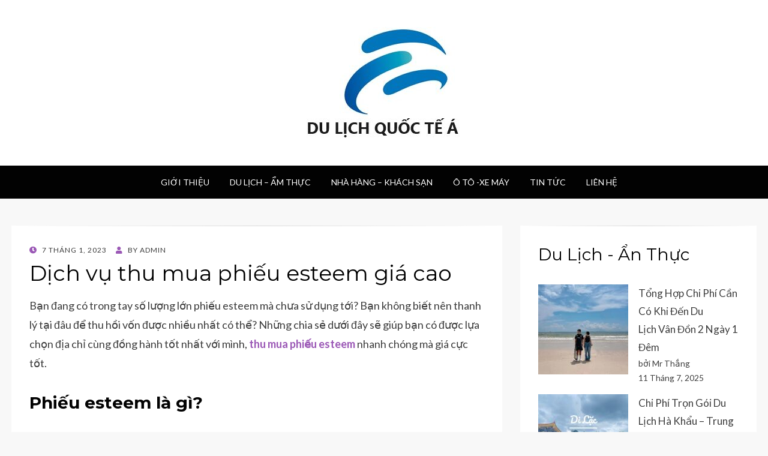

--- FILE ---
content_type: text/html; charset=UTF-8
request_url: https://iat-travel.com/dich-vu-thu-mua-phieu-esteem-gia-cao.html
body_size: 12687
content:
<!DOCTYPE html>
<html lang="vi">
<head>
<meta charset="UTF-8">
<meta name="viewport" content="width=device-width, initial-scale=1.0">
<link rel="profile" href="https://gmpg.org/xfn/11">
<link rel="pingback" href="https://iat-travel.com/xmlrpc.php" />
<meta name="google-site-verification" content="F80u-pnxxaISPsPhIDBy23NgGhhJsBQZU7PExQ-NoGE" />
<title>Dịch vụ thu mua phiếu esteem giá cao &#8211; Du Lịch Quốc Tế Á</title>
<meta name='robots' content='max-image-preview:large, max-snippet:-1, max-video-preview:-1' />
	<style>img:is([sizes="auto" i], [sizes^="auto," i]) { contain-intrinsic-size: 3000px 1500px }</style>
	<link rel="canonical" href="https://iat-travel.com/dich-vu-thu-mua-phieu-esteem-gia-cao.html">
<meta name="description" content="Bạn đang có trong tay số lượng lớn phiếu esteem mà chưa sử dụng tới? Bạn không biết nên thanh lý tại đâu để thu hồi vốn được nhiều nhất có thể? Những chia sẻ dư">
<meta property="og:title" content="Dịch vụ thu mua phiếu esteem giá cao &#8211; Du Lịch Quốc Tế Á">
<meta property="og:type" content="article">
<meta property="og:image" content="https://lh5.googleusercontent.com/[base64]">
<meta property="og:description" content="Bạn đang có trong tay số lượng lớn phiếu esteem mà chưa sử dụng tới? Bạn không biết nên thanh lý tại đâu để thu hồi vốn được nhiều nhất có thể? Những chia sẻ dư">
<meta property="og:url" content="https://iat-travel.com/dich-vu-thu-mua-phieu-esteem-gia-cao.html">
<meta property="og:locale" content="vi">
<meta property="og:site_name" content="Du Lịch Quốc Tế Á">
<meta property="article:published_time" content="2023-01-07T15:59:52+00:00">
<meta property="article:modified_time" content="2023-01-07T15:59:54+00:00">
<meta property="og:updated_time" content="2023-01-07T15:59:54+00:00">
<meta property="article:section" content="DỊCH VỤ - SỬA CHỮA">
<meta name="twitter:card" content="summary_large_image">
<meta name="twitter:image" content="https://lh5.googleusercontent.com/[base64]">
<meta name="author" content="Admin">
<meta name="date" content="2023-01-07T15:59:52+00:00">
<link rel='dns-prefetch' href='//fonts.googleapis.com' />
<link rel="alternate" type="application/rss+xml" title="Dòng thông tin Du Lịch Quốc Tế Á &raquo;" href="https://iat-travel.com/feed" />
<link rel="alternate" type="application/rss+xml" title="Du Lịch Quốc Tế Á &raquo; Dòng bình luận" href="https://iat-travel.com/comments/feed" />
<script type="text/javascript">
/* <![CDATA[ */
window._wpemojiSettings = {"baseUrl":"https:\/\/s.w.org\/images\/core\/emoji\/16.0.1\/72x72\/","ext":".png","svgUrl":"https:\/\/s.w.org\/images\/core\/emoji\/16.0.1\/svg\/","svgExt":".svg","source":{"concatemoji":"https:\/\/iat-travel.com\/wp-includes\/js\/wp-emoji-release.min.js?ver=6.8.3"}};
/*! This file is auto-generated */
!function(s,n){var o,i,e;function c(e){try{var t={supportTests:e,timestamp:(new Date).valueOf()};sessionStorage.setItem(o,JSON.stringify(t))}catch(e){}}function p(e,t,n){e.clearRect(0,0,e.canvas.width,e.canvas.height),e.fillText(t,0,0);var t=new Uint32Array(e.getImageData(0,0,e.canvas.width,e.canvas.height).data),a=(e.clearRect(0,0,e.canvas.width,e.canvas.height),e.fillText(n,0,0),new Uint32Array(e.getImageData(0,0,e.canvas.width,e.canvas.height).data));return t.every(function(e,t){return e===a[t]})}function u(e,t){e.clearRect(0,0,e.canvas.width,e.canvas.height),e.fillText(t,0,0);for(var n=e.getImageData(16,16,1,1),a=0;a<n.data.length;a++)if(0!==n.data[a])return!1;return!0}function f(e,t,n,a){switch(t){case"flag":return n(e,"\ud83c\udff3\ufe0f\u200d\u26a7\ufe0f","\ud83c\udff3\ufe0f\u200b\u26a7\ufe0f")?!1:!n(e,"\ud83c\udde8\ud83c\uddf6","\ud83c\udde8\u200b\ud83c\uddf6")&&!n(e,"\ud83c\udff4\udb40\udc67\udb40\udc62\udb40\udc65\udb40\udc6e\udb40\udc67\udb40\udc7f","\ud83c\udff4\u200b\udb40\udc67\u200b\udb40\udc62\u200b\udb40\udc65\u200b\udb40\udc6e\u200b\udb40\udc67\u200b\udb40\udc7f");case"emoji":return!a(e,"\ud83e\udedf")}return!1}function g(e,t,n,a){var r="undefined"!=typeof WorkerGlobalScope&&self instanceof WorkerGlobalScope?new OffscreenCanvas(300,150):s.createElement("canvas"),o=r.getContext("2d",{willReadFrequently:!0}),i=(o.textBaseline="top",o.font="600 32px Arial",{});return e.forEach(function(e){i[e]=t(o,e,n,a)}),i}function t(e){var t=s.createElement("script");t.src=e,t.defer=!0,s.head.appendChild(t)}"undefined"!=typeof Promise&&(o="wpEmojiSettingsSupports",i=["flag","emoji"],n.supports={everything:!0,everythingExceptFlag:!0},e=new Promise(function(e){s.addEventListener("DOMContentLoaded",e,{once:!0})}),new Promise(function(t){var n=function(){try{var e=JSON.parse(sessionStorage.getItem(o));if("object"==typeof e&&"number"==typeof e.timestamp&&(new Date).valueOf()<e.timestamp+604800&&"object"==typeof e.supportTests)return e.supportTests}catch(e){}return null}();if(!n){if("undefined"!=typeof Worker&&"undefined"!=typeof OffscreenCanvas&&"undefined"!=typeof URL&&URL.createObjectURL&&"undefined"!=typeof Blob)try{var e="postMessage("+g.toString()+"("+[JSON.stringify(i),f.toString(),p.toString(),u.toString()].join(",")+"));",a=new Blob([e],{type:"text/javascript"}),r=new Worker(URL.createObjectURL(a),{name:"wpTestEmojiSupports"});return void(r.onmessage=function(e){c(n=e.data),r.terminate(),t(n)})}catch(e){}c(n=g(i,f,p,u))}t(n)}).then(function(e){for(var t in e)n.supports[t]=e[t],n.supports.everything=n.supports.everything&&n.supports[t],"flag"!==t&&(n.supports.everythingExceptFlag=n.supports.everythingExceptFlag&&n.supports[t]);n.supports.everythingExceptFlag=n.supports.everythingExceptFlag&&!n.supports.flag,n.DOMReady=!1,n.readyCallback=function(){n.DOMReady=!0}}).then(function(){return e}).then(function(){var e;n.supports.everything||(n.readyCallback(),(e=n.source||{}).concatemoji?t(e.concatemoji):e.wpemoji&&e.twemoji&&(t(e.twemoji),t(e.wpemoji)))}))}((window,document),window._wpemojiSettings);
/* ]]> */
</script>
<style id='wp-emoji-styles-inline-css' type='text/css'>

	img.wp-smiley, img.emoji {
		display: inline !important;
		border: none !important;
		box-shadow: none !important;
		height: 1em !important;
		width: 1em !important;
		margin: 0 0.07em !important;
		vertical-align: -0.1em !important;
		background: none !important;
		padding: 0 !important;
	}
</style>
<link rel='stylesheet' id='wp-block-library-css' href='https://iat-travel.com/wp-includes/css/dist/block-library/style.min.css?ver=6.8.3' type='text/css' media='all' />
<style id='classic-theme-styles-inline-css' type='text/css'>
/*! This file is auto-generated */
.wp-block-button__link{color:#fff;background-color:#32373c;border-radius:9999px;box-shadow:none;text-decoration:none;padding:calc(.667em + 2px) calc(1.333em + 2px);font-size:1.125em}.wp-block-file__button{background:#32373c;color:#fff;text-decoration:none}
</style>
<style id='global-styles-inline-css' type='text/css'>
:root{--wp--preset--aspect-ratio--square: 1;--wp--preset--aspect-ratio--4-3: 4/3;--wp--preset--aspect-ratio--3-4: 3/4;--wp--preset--aspect-ratio--3-2: 3/2;--wp--preset--aspect-ratio--2-3: 2/3;--wp--preset--aspect-ratio--16-9: 16/9;--wp--preset--aspect-ratio--9-16: 9/16;--wp--preset--color--black: #000000;--wp--preset--color--cyan-bluish-gray: #abb8c3;--wp--preset--color--white: #ffffff;--wp--preset--color--pale-pink: #f78da7;--wp--preset--color--vivid-red: #cf2e2e;--wp--preset--color--luminous-vivid-orange: #ff6900;--wp--preset--color--luminous-vivid-amber: #fcb900;--wp--preset--color--light-green-cyan: #7bdcb5;--wp--preset--color--vivid-green-cyan: #00d084;--wp--preset--color--pale-cyan-blue: #8ed1fc;--wp--preset--color--vivid-cyan-blue: #0693e3;--wp--preset--color--vivid-purple: #9b51e0;--wp--preset--gradient--vivid-cyan-blue-to-vivid-purple: linear-gradient(135deg,rgba(6,147,227,1) 0%,rgb(155,81,224) 100%);--wp--preset--gradient--light-green-cyan-to-vivid-green-cyan: linear-gradient(135deg,rgb(122,220,180) 0%,rgb(0,208,130) 100%);--wp--preset--gradient--luminous-vivid-amber-to-luminous-vivid-orange: linear-gradient(135deg,rgba(252,185,0,1) 0%,rgba(255,105,0,1) 100%);--wp--preset--gradient--luminous-vivid-orange-to-vivid-red: linear-gradient(135deg,rgba(255,105,0,1) 0%,rgb(207,46,46) 100%);--wp--preset--gradient--very-light-gray-to-cyan-bluish-gray: linear-gradient(135deg,rgb(238,238,238) 0%,rgb(169,184,195) 100%);--wp--preset--gradient--cool-to-warm-spectrum: linear-gradient(135deg,rgb(74,234,220) 0%,rgb(151,120,209) 20%,rgb(207,42,186) 40%,rgb(238,44,130) 60%,rgb(251,105,98) 80%,rgb(254,248,76) 100%);--wp--preset--gradient--blush-light-purple: linear-gradient(135deg,rgb(255,206,236) 0%,rgb(152,150,240) 100%);--wp--preset--gradient--blush-bordeaux: linear-gradient(135deg,rgb(254,205,165) 0%,rgb(254,45,45) 50%,rgb(107,0,62) 100%);--wp--preset--gradient--luminous-dusk: linear-gradient(135deg,rgb(255,203,112) 0%,rgb(199,81,192) 50%,rgb(65,88,208) 100%);--wp--preset--gradient--pale-ocean: linear-gradient(135deg,rgb(255,245,203) 0%,rgb(182,227,212) 50%,rgb(51,167,181) 100%);--wp--preset--gradient--electric-grass: linear-gradient(135deg,rgb(202,248,128) 0%,rgb(113,206,126) 100%);--wp--preset--gradient--midnight: linear-gradient(135deg,rgb(2,3,129) 0%,rgb(40,116,252) 100%);--wp--preset--font-size--small: 13px;--wp--preset--font-size--medium: 20px;--wp--preset--font-size--large: 36px;--wp--preset--font-size--x-large: 42px;--wp--preset--spacing--20: 0.44rem;--wp--preset--spacing--30: 0.67rem;--wp--preset--spacing--40: 1rem;--wp--preset--spacing--50: 1.5rem;--wp--preset--spacing--60: 2.25rem;--wp--preset--spacing--70: 3.38rem;--wp--preset--spacing--80: 5.06rem;--wp--preset--shadow--natural: 6px 6px 9px rgba(0, 0, 0, 0.2);--wp--preset--shadow--deep: 12px 12px 50px rgba(0, 0, 0, 0.4);--wp--preset--shadow--sharp: 6px 6px 0px rgba(0, 0, 0, 0.2);--wp--preset--shadow--outlined: 6px 6px 0px -3px rgba(255, 255, 255, 1), 6px 6px rgba(0, 0, 0, 1);--wp--preset--shadow--crisp: 6px 6px 0px rgba(0, 0, 0, 1);}:where(.is-layout-flex){gap: 0.5em;}:where(.is-layout-grid){gap: 0.5em;}body .is-layout-flex{display: flex;}.is-layout-flex{flex-wrap: wrap;align-items: center;}.is-layout-flex > :is(*, div){margin: 0;}body .is-layout-grid{display: grid;}.is-layout-grid > :is(*, div){margin: 0;}:where(.wp-block-columns.is-layout-flex){gap: 2em;}:where(.wp-block-columns.is-layout-grid){gap: 2em;}:where(.wp-block-post-template.is-layout-flex){gap: 1.25em;}:where(.wp-block-post-template.is-layout-grid){gap: 1.25em;}.has-black-color{color: var(--wp--preset--color--black) !important;}.has-cyan-bluish-gray-color{color: var(--wp--preset--color--cyan-bluish-gray) !important;}.has-white-color{color: var(--wp--preset--color--white) !important;}.has-pale-pink-color{color: var(--wp--preset--color--pale-pink) !important;}.has-vivid-red-color{color: var(--wp--preset--color--vivid-red) !important;}.has-luminous-vivid-orange-color{color: var(--wp--preset--color--luminous-vivid-orange) !important;}.has-luminous-vivid-amber-color{color: var(--wp--preset--color--luminous-vivid-amber) !important;}.has-light-green-cyan-color{color: var(--wp--preset--color--light-green-cyan) !important;}.has-vivid-green-cyan-color{color: var(--wp--preset--color--vivid-green-cyan) !important;}.has-pale-cyan-blue-color{color: var(--wp--preset--color--pale-cyan-blue) !important;}.has-vivid-cyan-blue-color{color: var(--wp--preset--color--vivid-cyan-blue) !important;}.has-vivid-purple-color{color: var(--wp--preset--color--vivid-purple) !important;}.has-black-background-color{background-color: var(--wp--preset--color--black) !important;}.has-cyan-bluish-gray-background-color{background-color: var(--wp--preset--color--cyan-bluish-gray) !important;}.has-white-background-color{background-color: var(--wp--preset--color--white) !important;}.has-pale-pink-background-color{background-color: var(--wp--preset--color--pale-pink) !important;}.has-vivid-red-background-color{background-color: var(--wp--preset--color--vivid-red) !important;}.has-luminous-vivid-orange-background-color{background-color: var(--wp--preset--color--luminous-vivid-orange) !important;}.has-luminous-vivid-amber-background-color{background-color: var(--wp--preset--color--luminous-vivid-amber) !important;}.has-light-green-cyan-background-color{background-color: var(--wp--preset--color--light-green-cyan) !important;}.has-vivid-green-cyan-background-color{background-color: var(--wp--preset--color--vivid-green-cyan) !important;}.has-pale-cyan-blue-background-color{background-color: var(--wp--preset--color--pale-cyan-blue) !important;}.has-vivid-cyan-blue-background-color{background-color: var(--wp--preset--color--vivid-cyan-blue) !important;}.has-vivid-purple-background-color{background-color: var(--wp--preset--color--vivid-purple) !important;}.has-black-border-color{border-color: var(--wp--preset--color--black) !important;}.has-cyan-bluish-gray-border-color{border-color: var(--wp--preset--color--cyan-bluish-gray) !important;}.has-white-border-color{border-color: var(--wp--preset--color--white) !important;}.has-pale-pink-border-color{border-color: var(--wp--preset--color--pale-pink) !important;}.has-vivid-red-border-color{border-color: var(--wp--preset--color--vivid-red) !important;}.has-luminous-vivid-orange-border-color{border-color: var(--wp--preset--color--luminous-vivid-orange) !important;}.has-luminous-vivid-amber-border-color{border-color: var(--wp--preset--color--luminous-vivid-amber) !important;}.has-light-green-cyan-border-color{border-color: var(--wp--preset--color--light-green-cyan) !important;}.has-vivid-green-cyan-border-color{border-color: var(--wp--preset--color--vivid-green-cyan) !important;}.has-pale-cyan-blue-border-color{border-color: var(--wp--preset--color--pale-cyan-blue) !important;}.has-vivid-cyan-blue-border-color{border-color: var(--wp--preset--color--vivid-cyan-blue) !important;}.has-vivid-purple-border-color{border-color: var(--wp--preset--color--vivid-purple) !important;}.has-vivid-cyan-blue-to-vivid-purple-gradient-background{background: var(--wp--preset--gradient--vivid-cyan-blue-to-vivid-purple) !important;}.has-light-green-cyan-to-vivid-green-cyan-gradient-background{background: var(--wp--preset--gradient--light-green-cyan-to-vivid-green-cyan) !important;}.has-luminous-vivid-amber-to-luminous-vivid-orange-gradient-background{background: var(--wp--preset--gradient--luminous-vivid-amber-to-luminous-vivid-orange) !important;}.has-luminous-vivid-orange-to-vivid-red-gradient-background{background: var(--wp--preset--gradient--luminous-vivid-orange-to-vivid-red) !important;}.has-very-light-gray-to-cyan-bluish-gray-gradient-background{background: var(--wp--preset--gradient--very-light-gray-to-cyan-bluish-gray) !important;}.has-cool-to-warm-spectrum-gradient-background{background: var(--wp--preset--gradient--cool-to-warm-spectrum) !important;}.has-blush-light-purple-gradient-background{background: var(--wp--preset--gradient--blush-light-purple) !important;}.has-blush-bordeaux-gradient-background{background: var(--wp--preset--gradient--blush-bordeaux) !important;}.has-luminous-dusk-gradient-background{background: var(--wp--preset--gradient--luminous-dusk) !important;}.has-pale-ocean-gradient-background{background: var(--wp--preset--gradient--pale-ocean) !important;}.has-electric-grass-gradient-background{background: var(--wp--preset--gradient--electric-grass) !important;}.has-midnight-gradient-background{background: var(--wp--preset--gradient--midnight) !important;}.has-small-font-size{font-size: var(--wp--preset--font-size--small) !important;}.has-medium-font-size{font-size: var(--wp--preset--font-size--medium) !important;}.has-large-font-size{font-size: var(--wp--preset--font-size--large) !important;}.has-x-large-font-size{font-size: var(--wp--preset--font-size--x-large) !important;}
:where(.wp-block-post-template.is-layout-flex){gap: 1.25em;}:where(.wp-block-post-template.is-layout-grid){gap: 1.25em;}
:where(.wp-block-columns.is-layout-flex){gap: 2em;}:where(.wp-block-columns.is-layout-grid){gap: 2em;}
:root :where(.wp-block-pullquote){font-size: 1.5em;line-height: 1.6;}
</style>
<link rel='stylesheet' id='contact-form-7-css' href='https://iat-travel.com/wp-content/plugins/contact-form-7/includes/css/styles.css?ver=6.0.6' type='text/css' media='all' />
<link rel='stylesheet' id='widgetopts-styles-css' href='https://iat-travel.com/wp-content/plugins/widget-options/assets/css/widget-options.css?ver=4.1.1' type='text/css' media='all' />
<link rel='stylesheet' id='wisteria-bootstrap-custom-css' href='https://iat-travel.com/wp-content/themes/wisteria/css/bootstrap-custom.css?ver=6.8.3' type='text/css' media='all' />
<link rel='stylesheet' id='font-awesome-5-css' href='https://iat-travel.com/wp-content/themes/wisteria/css/fontawesome-all.css?ver=6.8.3' type='text/css' media='all' />
<link rel='stylesheet' id='wisteria-fonts-css' href='https://fonts.googleapis.com/css?family=Montserrat%3A400%2C700%7CLato%3A400%2C400i%2C700%2C700i&#038;subset=latin%2Clatin-ext' type='text/css' media='all' />
<link rel='stylesheet' id='wisteria-style-css' href='https://iat-travel.com/wp-content/themes/wisteria/style.css?ver=6.8.3' type='text/css' media='all' />
<script type="text/javascript" src="https://iat-travel.com/wp-includes/js/jquery/jquery.min.js?ver=3.7.1" id="jquery-core-js"></script>
<script type="text/javascript" src="https://iat-travel.com/wp-includes/js/jquery/jquery-migrate.min.js?ver=3.4.1" id="jquery-migrate-js"></script>
<link rel="https://api.w.org/" href="https://iat-travel.com/wp-json/" /><link rel="alternate" title="JSON" type="application/json" href="https://iat-travel.com/wp-json/wp/v2/posts/4116" /><link rel="EditURI" type="application/rsd+xml" title="RSD" href="https://iat-travel.com/xmlrpc.php?rsd" />
<meta name="generator" content="WordPress 6.8.3" />
<link rel='shortlink' href='https://iat-travel.com/?p=4116' />
<link rel="alternate" title="oNhúng (JSON)" type="application/json+oembed" href="https://iat-travel.com/wp-json/oembed/1.0/embed?url=https%3A%2F%2Fiat-travel.com%2Fdich-vu-thu-mua-phieu-esteem-gia-cao.html" />
<link rel="alternate" title="oNhúng (XML)" type="text/xml+oembed" href="https://iat-travel.com/wp-json/oembed/1.0/embed?url=https%3A%2F%2Fiat-travel.com%2Fdich-vu-thu-mua-phieu-esteem-gia-cao.html&#038;format=xml" />
<!-- Analytics by WP Statistics - https://wp-statistics.com -->

	
		<style type="text/css">
			.site-title,
		.site-description {
			clip: rect(1px, 1px, 1px, 1px);
			position: absolute;
		}
		</style>

<link rel="icon" href="https://iat-travel.com/wp-content/uploads/2023/11/cropped-logo-cong-ty-du-lich-1-32x32.jpg" sizes="32x32" />
<link rel="icon" href="https://iat-travel.com/wp-content/uploads/2023/11/cropped-logo-cong-ty-du-lich-1-192x192.jpg" sizes="192x192" />
<link rel="apple-touch-icon" href="https://iat-travel.com/wp-content/uploads/2023/11/cropped-logo-cong-ty-du-lich-1-180x180.jpg" />
<meta name="msapplication-TileImage" content="https://iat-travel.com/wp-content/uploads/2023/11/cropped-logo-cong-ty-du-lich-1-270x270.jpg" />
</head>
<body data-rsssl=1 class="wp-singular post-template-default single single-post postid-4116 single-format-standard wp-custom-logo wp-theme-wisteria group-blog has-right-sidebar has-excerpt">
<div id="page" class="site-wrapper site">

	
<header id="masthead" class="site-header" role="banner">
	<div class="container">
		<div class="row">
			<div class="col">

				<div class="site-header-inside-wrapper">
					<div class="site-branding-wrapper">
						<div class="site-logo-wrapper"><a href="https://iat-travel.com/" class="custom-logo-link" rel="home"><img width="276" height="186" src="https://iat-travel.com/wp-content/uploads/2023/11/cropped-logo-cong-ty-du-lich.jpg" class="custom-logo" alt="Cropped Logo Cong Ty Du Lich.jpg" decoding="async" fetchpriority="high" /></a></div>
						<div class="site-branding">
															<p class="site-title"><a href="https://iat-travel.com/" title="Du Lịch Quốc Tế Á" rel="home">Du Lịch Quốc Tế Á</a></p>
							
														<p class="site-description">Quốc Tế á &#8211; Công Ty TNHH Dịch Vụ Du Lịch Quốc Tế á</p>
													</div>
					</div><!-- .site-branding-wrapper -->
				</div><!-- .site-header-inside-wrapper -->

			</div><!-- .col -->
		</div><!-- .row -->
	</div><!-- .container -->
</header><!-- #masthead -->

<nav id="site-navigation" class="main-navigation" role="navigation">
	<div class="container">
		<div class="row">
			<div class="col">

				<div class="main-navigation-inside">

					<a class="skip-link screen-reader-text" href="#content">Skip to content</a>
					<div class="toggle-menu-wrapper">
						<a href="#header-menu-responsive" title="Menu" class="toggle-menu-control">
							<span class="toggle-menu-label">Menu</span>
						</a>
					</div>

					<div class="site-header-menu"><ul id="menu-1" class="header-menu sf-menu"><li id="menu-item-4143" class="menu-item menu-item-type-post_type menu-item-object-page menu-item-home menu-item-4143"><a href="https://iat-travel.com/">Giới Thiệu</a></li>
<li id="menu-item-4038" class="menu-item menu-item-type-taxonomy menu-item-object-category menu-item-4038"><a href="https://iat-travel.com/category/du-lich-am-thuc">DU LỊCH – ẨM THỰC</a></li>
<li id="menu-item-4037" class="menu-item menu-item-type-taxonomy menu-item-object-category menu-item-4037"><a href="https://iat-travel.com/category/nha-hang-khach-san">NHÀ HÀNG – KHÁCH SẠN</a></li>
<li id="menu-item-4040" class="menu-item menu-item-type-taxonomy menu-item-object-category menu-item-4040"><a href="https://iat-travel.com/category/oto-xe-may">Ô TÔ -XE MÁY</a></li>
<li id="menu-item-7" class="menu-item menu-item-type-taxonomy menu-item-object-category menu-item-7"><a href="https://iat-travel.com/category/tin-tuc">TIN TỨC</a></li>
<li id="menu-item-3717" class="menu-item menu-item-type-post_type menu-item-object-page menu-item-3717"><a href="https://iat-travel.com/lien-he">Liên Hệ</a></li>
</ul></div>
				</div><!-- .main-navigation-inside -->

			</div><!-- .col -->
		</div><!-- .row -->
	</div><!-- .container -->
</nav><!-- .main-navigation -->

	<div id="content" class="site-content">

	<div class="container">
		<div class="row">

			<section id="primary" class="content-area col-12 col-sm-12 col-md-12 col-lg-8 col-xl-8 col-xxl-8">
				<main id="main" class="site-main" role="main">

					<div id="post-wrapper" class="post-wrapper post-wrapper-single post-wrapper-post">
										
						
<article id="post-4116" class="post-4116 post type-post status-publish format-standard hentry category-dich-vu-sua-chua">

	<div class="entry-header-wrapper entry-header-wrapper-single">
		<div class="entry-meta entry-meta-single entry-meta-header-before">
			<span class="posted-on"><span class="screen-reader-text">Posted on</span><a href="https://iat-travel.com/dich-vu-thu-mua-phieu-esteem-gia-cao.html" rel="bookmark"> <time class="entry-date published" datetime="2023-01-07T15:59:52+00:00">7 Tháng 1, 2023</time><time class="updated" datetime="2023-01-07T15:59:54+00:00">7 Tháng 1, 2023</time></a></span><span class="byline"> by <span class="author vcard"><a class="entry-author-link url fn n" href="https://iat-travel.com/author/huydat99" rel="author"><span class="entry-author-name">Admin</span></a></span></span>		</div><!-- .entry-meta -->

		<header class="entry-header entry-header-single">
			<h1 class="entry-title entry-title-single">Dịch vụ thu mua phiếu esteem giá cao</h1>		</header><!-- .entry-header -->
	</div><!-- .entry-header-wrapper -->

	<div class="entry-content entry-content-single">
		
<p>Bạn đang có trong tay số lượng lớn phiếu esteem mà chưa sử dụng tới? Bạn không biết nên thanh lý tại đâu để thu hồi vốn được nhiều nhất có thể? Những chia sẻ dưới đây sẽ giúp bạn có được lựa chọn địa chỉ cùng đồng hành tốt nhất với mình, <strong><a href="https://thumuaphieusieuthi.com/">thu mua phiếu esteem</a></strong> nhanh chóng mà giá cực tốt.</p>



<h2 class="wp-block-heading"><strong>Phiếu esteem là gì?</strong></h2>


<div class="wp-block-image">
<figure class="aligncenter"><img decoding="async" src="https://lh5.googleusercontent.com/[base64]" alt="Thế nào là phiếu esteem?"/><figcaption><em>Thế nào là phiếu esteem?</em></figcaption></figure></div>


<p>Phiếu esteem là một trong những gói quà tặng ý nghĩa được nhiều người lựa chọn. Thiết kế phiếu đẹp mắt, tươi sáng dưới dạng giấy. Trên phiếu ghi đầy đủ thông tin mệnh giá cũng như có thể sử dụng để chi tiêu mua sắm vào những việc nào.</p>



<p>Phiếu esteem nhỏ gọn mà sang trọng, bạn có thể mua để tặng kèm với phong bì hay ghi thêm lời chúc ý nghĩa trên mỗi phiếu nhé. Chắc chắn, đây sẽ là món quà thiết thực và được nhiều người trân trọng.</p>



<p>Điều đáng nói, phiếu esteem còn được thiết kế rất thông minh, bạn có thể dùng chi tiêu mà không cần phải có kết nối mạng hay điện thoại thông minh. Tính bảo mật của thẻ lại vô cùng tốt. Bởi mỗi phiếu sẽ có một mã số và barcode riêng được bảo mật trên nền tảng công nghệ mã hoá cao. Chính vì thế, các bạn có thể yên tâm dùng và không lo bị thất thoát.</p>



<p>Chỉ với 1 chiếc phiếu esteem, bạn có thể tự do mua sắm tại nhiều lĩnh vực khác nhau như ăn uống, mua sắm, thời trang, siêu thị và các tiện ích khác. Mỗi thẻ có thời hạn linh hoạt khác nhau từ 6 tới 12 tháng nên người dùng có thể thoải mái sử dụng.</p>



<h2 class="wp-block-heading"><strong>Dịch vụ thu phiếu esteem ngày càng nở rộ</strong></h2>



<p>Phiếu esteem có nhiều lợi ích nên được không ít người sử dụng để làm quà tặng cho những người thân thiết. Hoặc doanh nghiệp có thể mua số lượng lớn tặng tới nhân viên, khách hàng của mình. Tuy nhiên, các phiếu esteem có hạn không dài và đôi khi người tiêu dùng lãng quên, tích trữ số lượng lớn không dùng tới. Trong trường hợp này, các bạn nên thanh lý ngay. Hãy tìm tới các địa chỉ chuyên <strong><a href="https://www.facebook.com/thumuavoucher/">thu mua phiếu esteem</a></strong> để được bán ngay, thu hồi vốn càng cao càng tốt. Các phiếu quà tặng esteem thường có mệnh giá khác nhau từ 100k đến 500k thậm chí nhiều hơn. Bạn nên tìm tới địa chỉ uy tín để được thu mua nhanh với mức giá cao nhất có thể.</p>



<h2 class="wp-block-heading"><strong>Địa chỉ thu phiếu esteem uy tín nhất hiện nay</strong></h2>


<div class="wp-block-image">
<figure class="aligncenter"><a href="https://www.nhahangcomnieu.com/dia-chi-thu-mua-voucher-coopmart-uy-tin-nhat.html"><img decoding="async" src="https://lh6.googleusercontent.com/[base64]" alt="Nên bán phiếu esteem tại đâu để được giá cao?"/></a><figcaption><em>Nên bán phiếu esteem tại đâu để được giá cao?</em></figcaption></figure></div>


<p>Các phiếu esteem này được sử dụng để khách hàng có thể mua hàng tiện lợi tại những điểm bán hàng của đơn vị ban hành mà không cần phải mang theo tiền mặt. Ví dụ với phiếu 100k, bạn có thể mua lượng lớn các sản phẩm tích luỹ, miễn sao tổng tiền bằng đúng 100k là được.&nbsp;</p>



<p>Tuy nhiên nhiều người không có nhu cầu dùng tới hoặc số lượng dự trữ, dư thừa nhiều, bạn có thể tìm tới các địa chỉ chuyên<strong> thu mua phiếu esteem</strong> để được bán ngay nhé.</p>



<p>Trong đó thumuaphieusieuthi.com là một trong những địa chỉ thu mua phiếu esteem với giá tốt nhất thị trường hiện nay. Nhận thu mua phiếu esteem 100k với giá 94k. Thủ tục nhanh gọn nên ai cũng có thể thực hiện được.</p>



<p>Liên hệ ngay tới thumuaphieusieuthi.com để được hỗ trợ <strong>thu mua phiếu esteem </strong>được nhanh chóng, thuận tiện và giá thu hồi về cao nhất có thể nhé.</p>
			</div><!-- .entry-content -->

	<footer class="entry-meta entry-meta-single entry-meta-footer">
		<span class="cat-links cat-links-single">Posted in <a href="https://iat-travel.com/category/dich-vu-sua-chua" rel="category tag">DỊCH VỤ - SỬA CHỮA</a></span>	</footer><!-- .entry-meta -->

</article><!-- #post-## -->

						
<div class="entry-author">
	<div class="author-avatar">
		<img alt='duongvandoniit' src='https://secure.gravatar.com/avatar/2c2df407e7b3577268df6a76078e375c582b6f9eec78f53baf2617cc1a38b873?s=80&#038;d=mm&#038;r=g' srcset='https://secure.gravatar.com/avatar/2c2df407e7b3577268df6a76078e375c582b6f9eec78f53baf2617cc1a38b873?s=160&#038;d=mm&#038;r=g 2x' class='avatar avatar-80 photo' height='80' width='80' decoding='async'/>	</div><!-- .author-avatar -->

	<div class="author-heading">
		<h2 class="author-title">Published by <span class="author-name">Admin</span></h2>
	</div><!-- .author-heading -->

	<div class="author-bio">
				<a class="author-link" href="https://iat-travel.com/author/huydat99" rel="author">
			View all posts by Admin		</a>
	</div><!-- .author-bio -->
</div><!-- .entry-auhtor -->

						
	<nav class="navigation post-navigation" aria-label="Bài viết">
		<h2 class="screen-reader-text">Điều hướng bài viết</h2>
		<div class="nav-links"><div class="nav-previous"><a href="https://iat-travel.com/noi-ban-tuong-phat-bang-dong-quan-the-am-bo-tat-chat-luong.html" rel="prev"><span class="meta-nav">Prev</span> <span class="post-title">Nơi bán tượng phật bằng đồng Quán Thế Âm Bồ Tát chất lượng</span></a></div><div class="nav-next"><a href="https://iat-travel.com/loi-ich-bat-ngo-khi-thue-may-photocopy-tphcm-chat-luong-tai-ricohhcm.html" rel="next"><span class="meta-nav">Next</span> <span class="post-title">Lợi ích bất ngờ khi  thuê máy photocopy TPHCM chất lượng tại Ricohhcm</span></a></div></div>
	</nav>
						
										</div><!-- .post-wrapper -->

				</main><!-- #main -->
			</section><!-- #primary -->

			<div id="site-sidebar" class="sidebar-area col-12 col-sm-12 col-md-12 col-lg-4 col-xl-4 col-xxl-4">
	<div id="secondary" class="sidebar widget-area sidebar-widget-area" role="complementary">
		<aside id="block-5" class="widget widget_block">
<div class="wp-block-group"><div class="wp-block-group__inner-container is-layout-constrained wp-block-group-is-layout-constrained">
<h2 class="wp-block-heading">Du Lịch - Ẩn Thực</h2>


<ul class="wp-block-latest-posts__list has-dates has-author wp-block-latest-posts"><li><div class="wp-block-latest-posts__featured-image alignleft"><img loading="lazy" decoding="async" width="150" height="150" src="https://iat-travel.com/wp-content/uploads/2025/07/485798591_2076585299491820_4526036972427135056_n-150x150.jpg" class="attachment-thumbnail size-thumbnail wp-post-image" alt="485798591 2076585299491820 4526036972427135056 n" style="" srcset="https://iat-travel.com/wp-content/uploads/2025/07/485798591_2076585299491820_4526036972427135056_n-150x150.jpg 150w, https://iat-travel.com/wp-content/uploads/2025/07/485798591_2076585299491820_4526036972427135056_n-300x300.jpg 300w, https://iat-travel.com/wp-content/uploads/2025/07/485798591_2076585299491820_4526036972427135056_n-1024x1024.jpg 1024w, https://iat-travel.com/wp-content/uploads/2025/07/485798591_2076585299491820_4526036972427135056_n-768x768.jpg 768w, https://iat-travel.com/wp-content/uploads/2025/07/485798591_2076585299491820_4526036972427135056_n-1536x1536.jpg 1536w, https://iat-travel.com/wp-content/uploads/2025/07/485798591_2076585299491820_4526036972427135056_n.jpg 2048w" sizes="auto, (max-width: 150px) 100vw, 150px" /></div><a class="wp-block-latest-posts__post-title" href="https://iat-travel.com/tong-hop-chi-phi-can-co-khi-den-du-lich-van-don-2-ngay-1-dem.html">Tổng Hợp Chi Phí Cần Có Khi Đến Du Lịch Vân Đồn 2 Ngày 1 Đêm</a><div class="wp-block-latest-posts__post-author">bởi Mr Thắng</div><time datetime="2025-07-11T03:55:11+00:00" class="wp-block-latest-posts__post-date">11 Tháng 7, 2025</time></li>
<li><div class="wp-block-latest-posts__featured-image alignleft"><img loading="lazy" decoding="async" width="150" height="150" src="https://iat-travel.com/wp-content/uploads/2025/07/488220718_1116513667163899_1548653393041497525_n-150x150.jpg" class="attachment-thumbnail size-thumbnail wp-post-image" alt="488220718 1116513667163899 1548653393041497525 n" style="" /></div><a class="wp-block-latest-posts__post-title" href="https://iat-travel.com/chi-phi-tron-goi-du-lich-ha-khau-trung-quoc-2-ngay-1-dem.html">Chi Phí Trọn Gói Du Lịch Hà Khẩu &#8211; Trung Quốc 2 Ngày 1 Đêm</a><div class="wp-block-latest-posts__post-author">bởi Mr Thắng</div><time datetime="2025-07-10T04:15:18+00:00" class="wp-block-latest-posts__post-date">10 Tháng 7, 2025</time></li>
<li><div class="wp-block-latest-posts__featured-image alignleft"><img loading="lazy" decoding="async" width="150" height="150" src="https://iat-travel.com/wp-content/uploads/2025/07/491971859_1054936353348907_8595608383809594053_n-150x150.jpg" class="attachment-thumbnail size-thumbnail wp-post-image" alt="491971859 1054936353348907 8595608383809594053 n" style="" /></div><a class="wp-block-latest-posts__post-title" href="https://iat-travel.com/tham-khao-diem-luu-tru-bac-nhat-ha-khau-trung-quoc.html">Tham Khảo Điểm Lưu Trú Bậc Nhất Hà Khẩu &#8211; Trung Quốc</a><div class="wp-block-latest-posts__post-author">bởi Mr Thắng</div><time datetime="2025-07-09T04:14:29+00:00" class="wp-block-latest-posts__post-date">9 Tháng 7, 2025</time></li>
<li><div class="wp-block-latest-posts__featured-image alignleft"><img loading="lazy" decoding="async" width="150" height="150" src="https://iat-travel.com/wp-content/uploads/2025/07/477808389_4232603886972413_6933826097601925015_n-150x150.jpg" class="attachment-thumbnail size-thumbnail wp-post-image" alt="477808389 4232603886972413 6933826097601925015 n" style="" srcset="https://iat-travel.com/wp-content/uploads/2025/07/477808389_4232603886972413_6933826097601925015_n-150x150.jpg 150w, https://iat-travel.com/wp-content/uploads/2025/07/477808389_4232603886972413_6933826097601925015_n-300x300.jpg 300w, https://iat-travel.com/wp-content/uploads/2025/07/477808389_4232603886972413_6933826097601925015_n-1024x1024.jpg 1024w, https://iat-travel.com/wp-content/uploads/2025/07/477808389_4232603886972413_6933826097601925015_n-768x768.jpg 768w, https://iat-travel.com/wp-content/uploads/2025/07/477808389_4232603886972413_6933826097601925015_n.jpg 1200w" sizes="auto, (max-width: 150px) 100vw, 150px" /></div><a class="wp-block-latest-posts__post-title" href="https://iat-travel.com/tron-bo-chi-phi-du-lich-vinh-lan-ha-he-2-ngay-1-dem.html">Trọn Bộ Chi Phí Du Lịch Vịnh Lan Hạ Hè 2 Ngày 1 Đêm</a><div class="wp-block-latest-posts__post-author">bởi Mr Thắng</div><time datetime="2025-07-03T09:38:31+00:00" class="wp-block-latest-posts__post-date">3 Tháng 7, 2025</time></li>
<li><div class="wp-block-latest-posts__featured-image alignleft"><img loading="lazy" decoding="async" width="150" height="150" src="https://iat-travel.com/wp-content/uploads/2025/07/494018547_1370199105113248_1141373753307730470_n-150x150.jpg" class="attachment-thumbnail size-thumbnail wp-post-image" alt="494018547 1370199105113248 1141373753307730470 n" style="" /></div><a class="wp-block-latest-posts__post-title" href="https://iat-travel.com/huong-dan-dat-tour-du-lich-city-tour-ha-noi-3-ngay-2-dem.html">Hướng Dẫn Đặt Tour Du Lịch City Tour Hà Nội 3 Ngày 2 Đêm</a><div class="wp-block-latest-posts__post-author">bởi Mr Thắng</div><time datetime="2025-07-01T09:25:18+00:00" class="wp-block-latest-posts__post-date">1 Tháng 7, 2025</time></li>
<li><div class="wp-block-latest-posts__featured-image alignleft"><img loading="lazy" decoding="async" width="150" height="150" src="https://iat-travel.com/wp-content/uploads/2025/06/482224482_968889185418196_1073048974851126961_n-150x150.jpg" class="attachment-thumbnail size-thumbnail wp-post-image" alt="Default" style="" /></div><a class="wp-block-latest-posts__post-title" href="https://iat-travel.com/kinh-nghiem-cho-chuyen-du-lich-ha-long-3-ngay-2-dem.html">Kinh Nghiệm Cho Chuyến Du Lịch Hạ Long 3 Ngày 2 Đêm</a><div class="wp-block-latest-posts__post-author">bởi Mr Thắng</div><time datetime="2025-06-28T02:56:43+00:00" class="wp-block-latest-posts__post-date">28 Tháng 6, 2025</time></li>
<li><div class="wp-block-latest-posts__featured-image alignleft"><img loading="lazy" decoding="async" width="150" height="150" src="https://iat-travel.com/wp-content/uploads/2025/06/485115879_2328814104157293_1746091285378335102_n-150x150.jpg" class="attachment-thumbnail size-thumbnail wp-post-image" alt="485115879 2328814104157293 1746091285378335102 n" style="" srcset="https://iat-travel.com/wp-content/uploads/2025/06/485115879_2328814104157293_1746091285378335102_n-150x150.jpg 150w, https://iat-travel.com/wp-content/uploads/2025/06/485115879_2328814104157293_1746091285378335102_n-300x300.jpg 300w, https://iat-travel.com/wp-content/uploads/2025/06/485115879_2328814104157293_1746091285378335102_n-1024x1024.jpg 1024w, https://iat-travel.com/wp-content/uploads/2025/06/485115879_2328814104157293_1746091285378335102_n-768x768.jpg 768w, https://iat-travel.com/wp-content/uploads/2025/06/485115879_2328814104157293_1746091285378335102_n.jpg 1080w" sizes="auto, (max-width: 150px) 100vw, 150px" /></div><a class="wp-block-latest-posts__post-title" href="https://iat-travel.com/review-kinh-nghiem-du-lich-van-don-2-ngay-1-dem.html">Review Kinh Nghiệm Du Lịch Vân Đồn 2 Ngày 1 Đêm</a><div class="wp-block-latest-posts__post-author">bởi Mr Thắng</div><time datetime="2025-06-17T08:16:39+00:00" class="wp-block-latest-posts__post-date">17 Tháng 6, 2025</time></li>
<li><div class="wp-block-latest-posts__featured-image alignleft"><img loading="lazy" decoding="async" width="150" height="150" src="https://iat-travel.com/wp-content/uploads/2025/06/TDA9157-150x150.jpg" class="attachment-thumbnail size-thumbnail wp-post-image" alt="tda9157" style="" /></div><a class="wp-block-latest-posts__post-title" href="https://iat-travel.com/top-nhung-dia-diem-luu-tru-khong-nen-bo-qua-khi-den-du-lich-thien-cam.html">Top Những Địa Điểm Lưu Trú Không Nên Bỏ Qua Khi Đến Du Lịch Thiên Cầm</a><div class="wp-block-latest-posts__post-author">bởi Mr Thắng</div><time datetime="2025-06-14T08:35:29+00:00" class="wp-block-latest-posts__post-date">14 Tháng 6, 2025</time></li>
<li><div class="wp-block-latest-posts__featured-image alignleft"><img loading="lazy" decoding="async" width="150" height="150" src="https://iat-travel.com/wp-content/uploads/2025/06/438983466_856978706450731_1273578838905703676_n-150x150.jpg" class="attachment-thumbnail size-thumbnail wp-post-image" alt="438983466 856978706450731 1273578838905703676 n" style="" /></div><a class="wp-block-latest-posts__post-title" href="https://iat-travel.com/lich-trinh-du-lich-thien-cam-3-ngay-2-dem.html">Lịch Trình Du Lịch Thiên Cầm 3 Ngày 2 Đêm</a><div class="wp-block-latest-posts__post-author">bởi Mr Thắng</div><time datetime="2025-06-13T07:08:46+00:00" class="wp-block-latest-posts__post-date">13 Tháng 6, 2025</time></li>
<li><div class="wp-block-latest-posts__featured-image alignleft"><img loading="lazy" decoding="async" width="150" height="150" src="https://iat-travel.com/wp-content/uploads/2025/06/488220718_1116513667163899_1548653393041497525_n-150x150.jpg" class="attachment-thumbnail size-thumbnail wp-post-image" alt="488220718 1116513667163899 1548653393041497525 n" style="" /></div><a class="wp-block-latest-posts__post-title" href="https://iat-travel.com/tour-tron-goi-kham-pha-vung-dat-do-chau-hong-ha.html">Tour Trọn Gói Khám Phá Vùng Đất Đỏ &#8211; Châu Hồng Hà</a><div class="wp-block-latest-posts__post-author">bởi Mr Thắng</div><time datetime="2025-06-11T08:01:19+00:00" class="wp-block-latest-posts__post-date">11 Tháng 6, 2025</time></li>
</ul></div></div>
</aside><aside id="text-2" class="widget widget_text">			<div class="textwidget"><p><!-- wp:paragraph --></p>
<p><a href="https://maxvi.net/products/khuyen-mai-mua-5-may-do-huyet-ap-xp-tang-ngay-1-may-x3-tuong-ung" target="_blank" rel="nofollow noopener" data-type="link" data-id="https://maxvi.net/products/khuyen-mai-mua-5-may-do-huyet-ap-xp-tang-ngay-1-may-x3-tuong-ung">Đồng hồ đo nhịp tim và huyết áp</a></p>
<p><!-- /wp:paragraph --></p>
</div>
		</aside>	</div><!-- .sidebar -->
</div><!-- .col-* columns of main sidebar -->

		</div><!-- .row -->
	</div><!-- .container -->


	</div><!-- #content -->

	<footer id="colophon" class="site-footer" role="contentinfo">
		
<div class="site-info">
	<div class="site-info-inside">

		<div class="container">

			<div class="row">
				<div class="col">
					<div class="credits">
						<P>
							Bản quyền thuộc về Hotel Vakona
						</P>
					</div><!-- .credits -->
				</div><!-- .col -->
			</div><!-- .row -->

		</div><!-- .container -->

	</div><!-- .site-info-inside -->
</div><!-- .site-info -->
	</footer><!-- #colophon -->

</div><!-- #page .site-wrapper -->

<div class="overlay-effect"></div><!-- .overlay-effect -->

<script type="speculationrules">
{"prefetch":[{"source":"document","where":{"and":[{"href_matches":"\/*"},{"not":{"href_matches":["\/wp-*.php","\/wp-admin\/*","\/wp-content\/uploads\/*","\/wp-content\/*","\/wp-content\/plugins\/*","\/wp-content\/themes\/wisteria\/*","\/*\\?(.+)"]}},{"not":{"selector_matches":"a[rel~=\"nofollow\"]"}},{"not":{"selector_matches":".no-prefetch, .no-prefetch a"}}]},"eagerness":"conservative"}]}
</script>
<script type="application/ld+json" id="slim-seo-schema">{"@context":"https://schema.org","@graph":[{"@type":"WebSite","@id":"https://iat-travel.com/#website","url":"https://iat-travel.com/","name":"Du Lịch Quốc Tế Á","description":"Quốc Tế á - Công Ty TNHH Dịch Vụ Du Lịch Quốc Tế á","inLanguage":"vi","potentialAction":{"@id":"https://iat-travel.com/#searchaction"},"publisher":{"@id":"https://iat-travel.com/#organization"}},{"@type":"SearchAction","@id":"https://iat-travel.com/#searchaction","target":"https://iat-travel.com/?s={search_term_string}","query-input":"required name=search_term_string"},{"@type":"BreadcrumbList","name":"Điều hướng trang","@id":"https://iat-travel.com/dich-vu-thu-mua-phieu-esteem-gia-cao.html#breadcrumblist","itemListElement":[{"@type":"ListItem","position":1,"name":"Trang chủ","item":"https://iat-travel.com/"},{"@type":"ListItem","position":2,"name":"DỊCH VỤ - SỬA CHỮA","item":"https://iat-travel.com/category/dich-vu-sua-chua"},{"@type":"ListItem","position":3,"name":"Dịch vụ thu mua phiếu esteem giá cao"}]},{"@type":"WebPage","@id":"https://iat-travel.com/dich-vu-thu-mua-phieu-esteem-gia-cao.html#webpage","url":"https://iat-travel.com/dich-vu-thu-mua-phieu-esteem-gia-cao.html","inLanguage":"vi","name":"Dịch vụ thu mua phiếu esteem giá cao &#8211; Du Lịch Quốc Tế Á","description":"Bạn đang có trong tay số lượng lớn phiếu esteem mà chưa sử dụng tới? Bạn không biết nên thanh lý tại đâu để thu hồi vốn được nhiều nhất có thể? Những chia sẻ dư","datePublished":"2023-01-07T15:59:52+00:00","dateModified":"2023-01-07T15:59:54+00:00","isPartOf":{"@id":"https://iat-travel.com/#website"},"breadcrumb":{"@id":"https://iat-travel.com/dich-vu-thu-mua-phieu-esteem-gia-cao.html#breadcrumblist"},"potentialAction":{"@id":"https://iat-travel.com/dich-vu-thu-mua-phieu-esteem-gia-cao.html#readaction"},"primaryImageOfPage":{"@id":"https://iat-travel.com/dich-vu-thu-mua-phieu-esteem-gia-cao.html#thumbnail"},"image":{"@id":"https://iat-travel.com/dich-vu-thu-mua-phieu-esteem-gia-cao.html#thumbnail"}},{"@type":"ReadAction","@id":"https://iat-travel.com/dich-vu-thu-mua-phieu-esteem-gia-cao.html#readaction","target":"https://iat-travel.com/dich-vu-thu-mua-phieu-esteem-gia-cao.html"},{"@type":"Organization","@id":"https://iat-travel.com/#organization","url":"https://iat-travel.com/","name":"Du Lịch Quốc Tế Á"},{"@type":"ImageObject","@id":"https://iat-travel.com/dich-vu-thu-mua-phieu-esteem-gia-cao.html#thumbnail","url":"https://lh5.googleusercontent.com/[base64]"},{"@type":"Article","@id":"https://iat-travel.com/dich-vu-thu-mua-phieu-esteem-gia-cao.html#article","url":"https://iat-travel.com/dich-vu-thu-mua-phieu-esteem-gia-cao.html","headline":"Dịch vụ thu mua phiếu esteem giá cao","datePublished":"2023-01-07T15:59:52+00:00","dateModified":"2023-01-07T15:59:54+00:00","wordCount":944,"articleSection":["DỊCH VỤ - SỬA CHỮA"],"isPartOf":{"@id":"https://iat-travel.com/dich-vu-thu-mua-phieu-esteem-gia-cao.html#webpage"},"mainEntityOfPage":{"@id":"https://iat-travel.com/dich-vu-thu-mua-phieu-esteem-gia-cao.html#webpage"},"image":{"@id":"https://iat-travel.com/dich-vu-thu-mua-phieu-esteem-gia-cao.html#thumbnail"},"publisher":{"@id":"https://iat-travel.com/#organization"},"author":{"@id":"https://iat-travel.com/#/schema/person/a8961644345e4e7a58459d23c10d1566"}},{"@type":"Person","@id":"https://iat-travel.com/#/schema/person/a8961644345e4e7a58459d23c10d1566","name":"Admin","image":"https://secure.gravatar.com/avatar/2c2df407e7b3577268df6a76078e375c582b6f9eec78f53baf2617cc1a38b873?s=96&d=mm&r=g"}]}</script><script type="text/javascript" src="https://iat-travel.com/wp-includes/js/dist/hooks.min.js?ver=4d63a3d491d11ffd8ac6" id="wp-hooks-js"></script>
<script type="text/javascript" src="https://iat-travel.com/wp-includes/js/dist/i18n.min.js?ver=5e580eb46a90c2b997e6" id="wp-i18n-js"></script>
<script type="text/javascript" id="wp-i18n-js-after">
/* <![CDATA[ */
wp.i18n.setLocaleData( { 'text direction\u0004ltr': [ 'ltr' ] } );
/* ]]> */
</script>
<script type="text/javascript" src="https://iat-travel.com/wp-content/plugins/contact-form-7/includes/swv/js/index.js?ver=6.0.6" id="swv-js"></script>
<script type="text/javascript" id="contact-form-7-js-translations">
/* <![CDATA[ */
( function( domain, translations ) {
	var localeData = translations.locale_data[ domain ] || translations.locale_data.messages;
	localeData[""].domain = domain;
	wp.i18n.setLocaleData( localeData, domain );
} )( "contact-form-7", {"translation-revision-date":"2024-08-11 13:44:17+0000","generator":"GlotPress\/4.0.1","domain":"messages","locale_data":{"messages":{"":{"domain":"messages","plural-forms":"nplurals=1; plural=0;","lang":"vi_VN"},"This contact form is placed in the wrong place.":["Bi\u1ec3u m\u1eabu li\u00ean h\u1ec7 n\u00e0y \u0111\u01b0\u1ee3c \u0111\u1eb7t sai v\u1ecb tr\u00ed."],"Error:":["L\u1ed7i:"]}},"comment":{"reference":"includes\/js\/index.js"}} );
/* ]]> */
</script>
<script type="text/javascript" id="contact-form-7-js-before">
/* <![CDATA[ */
var wpcf7 = {
    "api": {
        "root": "https:\/\/iat-travel.com\/wp-json\/",
        "namespace": "contact-form-7\/v1"
    }
};
/* ]]> */
</script>
<script type="text/javascript" src="https://iat-travel.com/wp-content/plugins/contact-form-7/includes/js/index.js?ver=6.0.6" id="contact-form-7-js"></script>
<script type="text/javascript" src="https://iat-travel.com/wp-content/themes/wisteria/js/enquire.js?ver=2.1.2" id="enquire-js"></script>
<script type="text/javascript" src="https://iat-travel.com/wp-content/themes/wisteria/js/fitvids.js?ver=1.1" id="fitvids-js"></script>
<script type="text/javascript" src="https://iat-travel.com/wp-content/themes/wisteria/js/hover-intent.js?ver=r7" id="hover-intent-js"></script>
<script type="text/javascript" src="https://iat-travel.com/wp-content/themes/wisteria/js/superfish.js?ver=1.7.5" id="superfish-js"></script>
<script type="text/javascript" src="https://iat-travel.com/wp-content/themes/wisteria/js/custom-min.js?ver=1.0" id="wisteria-custom-js"></script>
<script type="text/javascript" id="wp-statistics-tracker-js-extra">
/* <![CDATA[ */
var WP_Statistics_Tracker_Object = {"requestUrl":"https:\/\/iat-travel.com\/wp-json\/wp-statistics\/v2","ajaxUrl":"https:\/\/iat-travel.com\/wp-admin\/admin-ajax.php","hitParams":{"wp_statistics_hit":1,"source_type":"post","source_id":4116,"search_query":"","signature":"4b61bff6a407c4541bf3564f5399c428","endpoint":"hit"},"onlineParams":{"wp_statistics_hit":1,"source_type":"post","source_id":4116,"search_query":"","signature":"4b61bff6a407c4541bf3564f5399c428","endpoint":"online"},"option":{"userOnline":true,"consentLevel":"disabled","dntEnabled":false,"bypassAdBlockers":false,"isWpConsentApiActive":false,"trackAnonymously":false,"isPreview":false},"jsCheckTime":"60000","isLegacyEventLoaded":""};
/* ]]> */
</script>
<script type="text/javascript" src="https://iat-travel.com/wp-content/plugins/wp-statistics/assets/js/tracker.js?ver=14.13.2" id="wp-statistics-tracker-js"></script>
</body>
</html>
